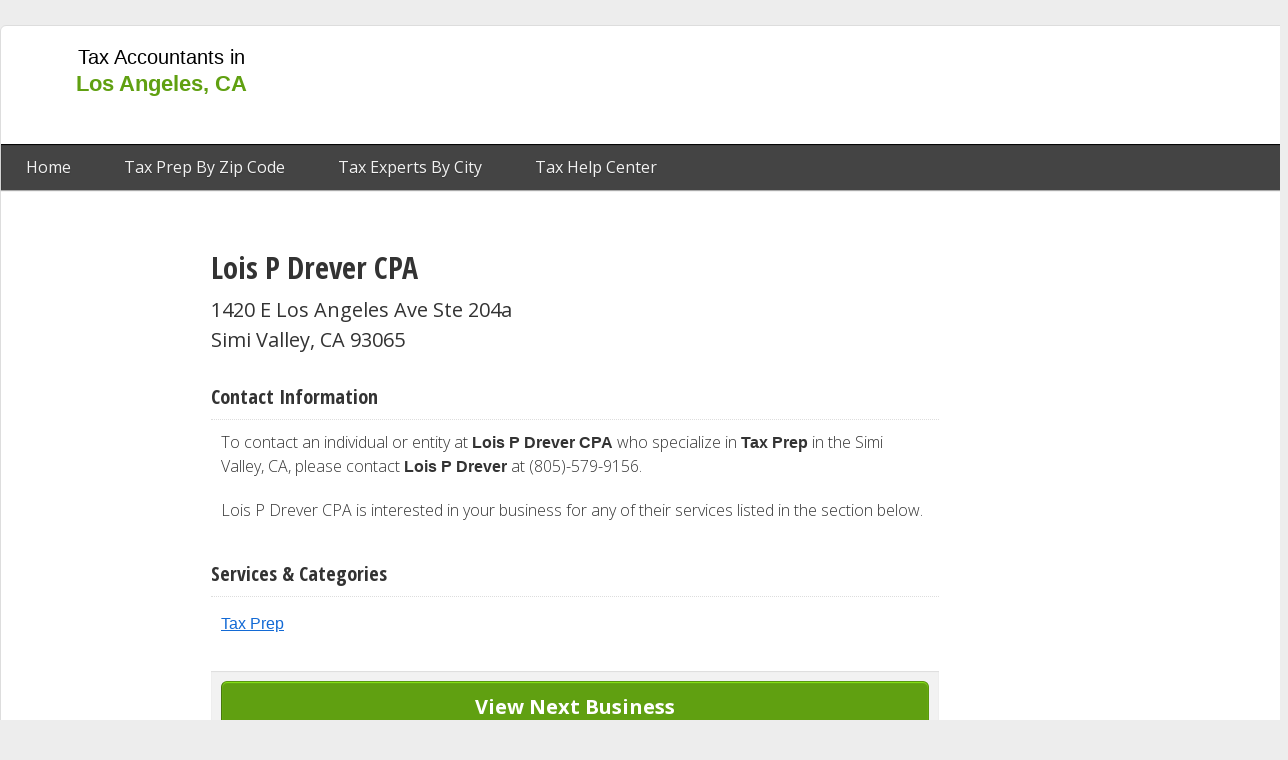

--- FILE ---
content_type: text/html; charset=UTF-8
request_url: https://www.losangelestax.us/business/profile/112610/lois-p-drever-cpa
body_size: 5049
content:
<!doctype html>
<html class="pages-business-single" lang="en-US">
    <head>
        <meta charset="utf-8">

<title>Lois P Drever CPA | Tax Preparer in Simi Valley, CA</title>
<meta name="robots" content="index,follow" />

<meta name="description" content="Lois P Drever CPA is a tax preparation business in Simi Valley, CA. Lois P Drever is the professional contact at Lois P Drever CPA. The company may be contacted at (805)-579-9156.">

<meta name="city" content="Los Angeles">
<meta name="country" content="USA">
<meta name='category' content='Tax Preparation'>
<link rel="icon" type="image/png" href="/favicon.ico"/>
<link rel="canonical" href="https://www.losangelestax.us/business/profile/112610/lois-p-drever-cpa" />
<!-- DEFAULT SCRIPTS -->
<script data-ad-client="ca-pub-0187233246459807" async src="https://pagead2.googlesyndication.com/pagead/js/adsbygoogle.js"></script>
<!-- DEFAULT STYLES -->
<!-- GOOGLE SITE VERIFICATION -->
<meta name="google-site-verification" content="hGDLm9L886Ys1fDiMQ6bvnDK8gPa2FH2OzsfFpCo2vI" />
<!-- BING SITE VERIFICATION -->
<meta name="msvalidate.01" content="D7BAF7652DC3F7AC18329F8A8272252D" />

<link rel="dns-prefetch" href="//www.losangelestax.us">
        <meta name="viewport" content="width=device-width, initial-scale=1">

        <meta name="theme-color" content="#60a011"/>
        	<meta name="keywords" content="lois p drever cpa,tax accountant simi valley ca,tax preparer simi valley,ca,best tax accountant in simi valley ca,lois drever">
			<meta name="og:street-address" content="1420 E Los Angeles Ave Ste 204a"/>
	<meta name="business:contact_data:street_address" content="1420 E Los Angeles Ave Ste 204a"/>
	<meta name="og:locality" content="Simi Valley"/>
	<meta name="business:contact_data:locality" content="Simi Valley"/>
	<meta name="og:region" content="CA"/>
	<meta name="business:contact_data:region" content="CA"/>
	<meta name="og:postal-code" content="93065"/>
	<meta name="business:contact_data:postal_code" content="93065"/>
	<meta name="og:country-name" content="USA"/>

	<meta name="og:title" content="Lois P Drever CPA"/>
	<meta name="og:type" content="business.business"/>
	<meta name="og:url" content="https://www.losangelestax.us/business/profile/112610/lois-p-drever-cpa"/>
	<meta name="og:image" content=""/>
	<meta name="og:site_name" content="LosAngelesTax.us"/>
	<meta name="og:description" content="Lois P Drever CPA is a tax preparation business in Simi Valley, CA. Lois P Drever is the professional contact at Lois P Drever CPA. The company may be contacted at (805)-579-9156."/>
	<meta name="og:updated_time" content="2019-12-27T00:36:10+00:00"/>


        <link rel="stylesheet" href="/css/output/templates/desktop_3_column_split.css?v=9105b5fa2c70a9e6fd9a75da92bc093e9e206243" type="text/css" />

        <script type="text/javascript">
if (typeof dataLayer === 'undefined') {
  var dataLayer = [];
}
    dataLayer.push({'landing_controller_action': 'BusinessController@getBusiness'});
    dataLayer.push({'landing_route': 'business'});
    dataLayer.push({'route': 'business'});
    dataLayer.push({'env': 'digitalocean'});
    dataLayer.push({'site_id': '4'});
    dataLayer.push({'site_domain': 'losangelestax.us'});
    dataLayer.push({'site_ga_id': 'UA-55861866-4'});
  </script>
        <!-- Google Tag Manager -->
        <script>(function(w,d,s,l,i){w[l]=w[l]||[];w[l].push({'gtm.start':
        new Date().getTime(),event:'gtm.js'});var f=d.getElementsByTagName(s)[0],
        j=d.createElement(s),dl=l!='dataLayer'?'&l='+l:'';j.async=true;j.src=
        'https://www.googletagmanager.com/gtm.js?id='+i+dl;f.parentNode.insertBefore(j,f);
        })(window,document,'script','dataLayer','GTM-WK9S87');</script>
        <!-- End Google Tag Manager -->
        <link rel="amphtml" href="https://www.losangelestax.us/amp/business/profile/112610/lois-p-drever-cpa" />        <script type="application/ld+json">
  {
    "@context": "https://schema.org/",
    "@type": "AccountingService",
    "@id": "https://www.losangelestax.us/business/profile/112610/lois-p-drever-cpa",
    "name": "Lois P Drever CPA",
    "description": "Lois P Drever CPA is a tax preparation business in Simi Valley, CA. Lois P Drever is the professional contact at Lois P Drever CPA. The company may be contacted at (805)-579-9156.",
    "address": {
      "@type": "PostalAddress",
      "addressLocality": "Simi Valley",
      "addressRegion": "CA",
      "addressCountry": "US",
      "streetAddress": "1420 E Los Angeles Ave Ste 204a",
      "postalCode": "93065"
    },
    "areaServed": {
      "@type": "State",
      "name": "CA"
    },
    "image": "/img/profile.png",
    "priceRange": "$$",
    "telephone": "(805)-579-9156"
  }
</script>
<script>
window.__gb = "eyJpdiI6InF6VEJRQWgxMW10aHBvWHF2dXFuNUE9PSIsInZhbHVlIjoia3lCZURVTmpYXC93NlhrQXpTQ1NiMlE9PSIsIm1hYyI6ImRjODAxOGVjNWI4MTc5OTJiNzQzZTVhNjRmMDU1N2Q3M2MwN2E0MjU3NzYxYmU4NGRmOGFmMWViMzMxYzEwZTYifQ==";
</script>
    </head>
    <body>
        <div id="fb-root"></div>
        <script>(function(d, s, id) {
          var js, fjs = d.getElementsByTagName(s)[0];
          if (d.getElementById(id)) return;
          js = d.createElement(s); js.id = id;
          js.src = "//connect.facebook.net/en_US/sdk.js#xfbml=1&version=v2.9&appId=805504866275092";
          fjs.parentNode.insertBefore(js, fjs);
        }(document, 'script', 'facebook-jssdk'));</script>
        <!-- Google Tag Manager (noscript) -->
        <noscript><iframe src="https://www.googletagmanager.com/ns.html?id=GTM-WK9S87"
        height="0" width="0" style="display:none;visibility:hidden"></iframe></noscript>
        <!-- End Google Tag Manager (noscript) -->

        <div id="wrapper" class="page type-desktop">
            <header id="top" class="slot">
                <div class="frame">
                                        	<!-- START module.header.one -->
<div class="module module_header_one ">
	<div class="inside">
					<a class="logo" href="https://www.losangelestax.us" title="Los Angeles Tax Accountant Reference">
	<span class="title">Tax Accountants in <span class="city">Los Angeles, CA</span></span>

</a>
<nav>
	<a href="https://www.losangelestax.us" title="Home">Home</a>

								<a href="https://www.losangelestax.us/tax-preparation" title="Tax Prep by Zip Code">Tax Prep By Zip Code</a>
				<a href="https://www.losangelestax.us/ca/cities" title="Tax Experts by City">Tax Experts By City</a>
  		<a href="https://www.losangelestax.us/help" title="Tax Help Center">Tax Help Center</a>
	</nav>
			</div>
</div>
<!-- STOP module.header.one -->
                                                <!-- START module.ad -->
<div class="module module_ad ad_sec-top_728x90 ad-losangelestax.us_top_728x90_01">
	<div class="inside">
					<div class="google-ad  ad_sec-top_728x90 ad-losangelestax.us_top_728x90_01">
<script async src="//pagead2.googlesyndication.com/pagead/js/adsbygoogle.js"></script>
<!-- losangelestax.us_top_728x90_01 / top_728x90 -->
<ins class="adsbygoogle"
     style="display:inline-block;width:728px;height:90px"
     data-ad-client="ca-pub-0187233246459807"
     data-ad-slot="7951600160"
     ></ins>
<script>
(adsbygoogle = window.adsbygoogle || []).push({});
</script>
</div>
			</div>
</div>
<!-- STOP module.ad -->
                    </div>
            </header>

            <div class="inner-wrap clearfix">
                <aside id="left" class="slot">
                    <div class="frame">
                                                        <!-- START module.ad -->
<div class="module module_ad ad_sec-left_160x600 ad-losangelestax.us_leftside_160x600_01">
	<div class="inside">
					<div class="google-ad  ad_sec-left_160x600 ad-losangelestax.us_leftside_160x600_01">
<script async src="//pagead2.googlesyndication.com/pagead/js/adsbygoogle.js"></script>
<!-- losangelestax.us_leftside_160x600_01 / left_160x600 -->
<ins class="adsbygoogle"
     style="display:inline-block;width:160px;height:600px"
     data-ad-client="ca-pub-0187233246459807"
     data-ad-slot="4998133760"
     ></ins>
<script>
(adsbygoogle = window.adsbygoogle || []).push({});
</script>
</div>
			</div>
</div>
<!-- STOP module.ad -->
                                                </div>
                </aside>
                <div id="content" class="slot">
                    <div class="frame">
                        					<!-- START module.business.single.title -->
<div class="module module_business_single_title ">
	<div class="inside">
					<h1>Lois P Drever CPA</h1>			</div>
</div>
<!-- STOP module.business.single.title -->
					<!-- START module.business.single.location -->
<div class="module module_business_single_location ">
	<div class="inside">
					<section class="information biz_info">
	<h5 class="subheader block">Location</h5>
	<div class="row clearfix block">
		<span class="item address1">1420 E Los Angeles Ave Ste 204a</span>
				<span class="item city-state-zip">Simi Valley, CA 93065</span>
	</div>
</section>
			</div>
</div>
<!-- STOP module.business.single.location -->
					<!-- START module.ad -->
<div class="module module_ad ">
	<div class="inside">
								</div>
</div>
<!-- STOP module.ad -->
					<!-- START module.business.single.contact -->
<div class="module module_business_single_contact ">
	<div class="inside">
					<section class="contact biz_info">
	<h5 class="header block">Contact Information</h5>
  	 <p>To contact an individual or entity at <strong>Lois P Drever CPA</strong> who specialize in <strong>Tax Prep</strong> in the Simi Valley, CA, please contact <strong>Lois P Drever</strong> at (805)-579-9156.</p>
    	 <p>Lois P Drever CPA is interested in your business for any of their services listed in the section below.</p>
      </section>
			</div>
</div>
<!-- STOP module.business.single.contact -->
					<!-- START module.business.single.services -->
<div class="module module_business_single_services ">
	<div class="inside">
					<section class="services biz_info">
	<h5 class="header block">Services &amp; Categories</h5>
	<ul>
					<li><a href="https://www.losangelestax.us/ca/simi-valley/tax-preparation" title="Tax Prep in Simi Valley, CA">Tax Prep</a></li>
			</ul>
</section>
			</div>
</div>
<!-- STOP module.business.single.services -->
					<!-- START module.business.single.navi -->
<div class="module module_business_single_navi ">
	<div class="inside">
					<div class="buttons next_only block clearfix">
	<a class="button next" href="https://www.losangelestax.us/business/profile/112705/lori-a-mcclaury-ea" event-tracker data-event-category="button" data-event-action="click" data-event-label="nextBusiness" data-event-value="1">
		<span class="action">View Next Business</span>
		<span class="name">Lori A Mcclaury Ea</span>
	</a>
</div>
<a class="others trackit" data-event-label="module@business_single_navi.other" href="https://www.losangelestax.us/tax-preparation/93065">View other businesses in 93065 zipcode</a>
			</div>
</div>
<!-- STOP module.business.single.navi -->
					<!-- START module.business.related -->
<div class="module module_business_related ">
	<div class="inside">
					<section class="related">
		<span class="header block">Related Tax Prep Businesses in Simi Valley, CA</span>
		<div class="list clearfix block" data-half="5">
			<ul class="split">
											<li class="business" data-index="0">
					<span class="name block"><a class="trackit" href="https://www.losangelestax.us/business/profile/118186/pamela-k-crouch" data-event-label="module@business_related.business"><i class="fa fa-arrow-right"></i>Pamela K Crouch</a></span>
				</li>
											<li class="business" data-index="1">
					<span class="name block"><a class="trackit" href="https://www.losangelestax.us/business/profile/114063/mario-natividad" data-event-label="module@business_related.business"><i class="fa fa-arrow-right"></i>Mario Natividad</a></span>
				</li>
											<li class="business" data-index="2">
					<span class="name block"><a class="trackit" href="https://www.losangelestax.us/business/profile/102544/h-r-block-tax-services-inc" data-event-label="module@business_related.business"><i class="fa fa-arrow-right"></i>H & R Block Tax Services Inc</a></span>
				</li>
											<li class="business" data-index="3">
					<span class="name block"><a class="trackit" href="https://www.losangelestax.us/business/profile/129945/xpertax-group" data-event-label="module@business_related.business"><i class="fa fa-arrow-right"></i>Xpertax Group</a></span>
				</li>
											<li class="business" data-index="4">
					<span class="name block"><a class="trackit" href="https://www.losangelestax.us/business/profile/110320/l-s-leffler-associates" data-event-label="module@business_related.business"><i class="fa fa-arrow-right"></i>L S Leffler & Associates</a></span>
				</li>
							</ul><ul class="split">				<li class="business" data-index="5">
					<span class="name block"><a class="trackit" href="https://www.losangelestax.us/business/profile/110336/lm-tax-professionals" data-event-label="module@business_related.business"><i class="fa fa-arrow-right"></i>L&m Tax Professionals</a></span>
				</li>
											<li class="business" data-index="6">
					<span class="name block"><a class="trackit" href="https://www.losangelestax.us/business/profile/107184/jeri-miller" data-event-label="module@business_related.business"><i class="fa fa-arrow-right"></i>Jeri Miller</a></span>
				</li>
											<li class="business" data-index="7">
					<span class="name block"><a class="trackit" href="https://www.losangelestax.us/business/profile/89431/anelica-ascencio" data-event-label="module@business_related.business"><i class="fa fa-arrow-right"></i>Anelica Ascencio</a></span>
				</li>
											<li class="business" data-index="8">
					<span class="name block"><a class="trackit" href="https://www.losangelestax.us/business/profile/109024/kami-l-molin-cpa-inc" data-event-label="module@business_related.business"><i class="fa fa-arrow-right"></i>Kami L Molin, CPA, Inc</a></span>
				</li>
											<li class="business" data-index="9">
					<span class="name block"><a class="trackit" href="https://www.losangelestax.us/business/profile/104941/individual-tax-service" data-event-label="module@business_related.business"><i class="fa fa-arrow-right"></i>Individual Tax Service</a></span>
				</li>
						</ul>
		</div>
	</section>
			</div>
</div>
<!-- STOP module.business.related -->
					<!-- START module.business.featured -->
<div class="module module_business_featured ">
	<div class="inside">
					<section class="featured">
		<h3 class="header block">Featured Tax Preparers in Los Angeles, CA</h3>
		<div class="list clearfix block" data-half="5">
			<ul class="split">
											<li class="business" data-index="0">
					<span class="name block"><a class="trackit" href="https://www.losangelestax.us/business/profile/104233/hi-tech-tax-accounting" data-event-label="module@business_featured.business"><i class="fa fa-arrow-right"></i>Hi Tech Tax & Accounting</a></span>
				</li>
											<li class="business" data-index="1">
					<span class="name block"><a class="trackit" href="https://www.losangelestax.us/business/profile/105675/jack-rudder" data-event-label="module@business_featured.business"><i class="fa fa-arrow-right"></i>Jack Rudder</a></span>
				</li>
											<li class="business" data-index="2">
					<span class="name block"><a class="trackit" href="https://www.losangelestax.us/business/profile/87430/accounting-on-wheels" data-event-label="module@business_featured.business"><i class="fa fa-arrow-right"></i>Accounting On Wheels</a></span>
				</li>
											<li class="business" data-index="3">
					<span class="name block"><a class="trackit" href="https://www.losangelestax.us/business/profile/117062/nell-d-olivelle" data-event-label="module@business_featured.business"><i class="fa fa-arrow-right"></i>Nell D Olivelle</a></span>
				</li>
											<li class="business" data-index="4">
					<span class="name block"><a class="trackit" href="https://www.losangelestax.us/business/profile/103332/hr-block-inc" data-event-label="module@business_featured.business"><i class="fa fa-arrow-right"></i>H&R Block Inc</a></span>
				</li>
							</ul><ul class="split">				<li class="business" data-index="5">
					<span class="name block"><a class="trackit" href="https://www.losangelestax.us/business/profile/112053/liberty-tax-service-7782" data-event-label="module@business_featured.business"><i class="fa fa-arrow-right"></i>Liberty Tax Service #7782</a></span>
				</li>
											<li class="business" data-index="6">
					<span class="name block"><a class="trackit" href="https://www.losangelestax.us/business/profile/112014/liberty-tax-service-16128" data-event-label="module@business_featured.business"><i class="fa fa-arrow-right"></i>Liberty Tax Service - 16128</a></span>
				</li>
											<li class="business" data-index="7">
					<span class="name block"><a class="trackit" href="https://www.losangelestax.us/business/profile/121576/robert-john-radzik-cpa" data-event-label="module@business_featured.business"><i class="fa fa-arrow-right"></i>Robert John Radzik CPA</a></span>
				</li>
											<li class="business" data-index="8">
					<span class="name block"><a class="trackit" href="https://www.losangelestax.us/business/profile/108135/jolene-m-costa" data-event-label="module@business_featured.business"><i class="fa fa-arrow-right"></i>Jolene M Costa</a></span>
				</li>
											<li class="business" data-index="9">
					<span class="name block"><a class="trackit" href="https://www.losangelestax.us/business/profile/129987/yang-co-cpa-a-prof-corp" data-event-label="module@business_featured.business"><i class="fa fa-arrow-right"></i>Yang & Co CPA A Prof Corp</a></span>
				</li>
						</ul>
		</div>
	</section>
			</div>
</div>
<!-- STOP module.business.featured -->
			                                            </div>
                </div>
                <aside id="right" class="slot">
                    <div class="frame">
                                                        <!-- START module.ad -->
<div class="module module_ad ad_sec-right_300x600 ad-losangelestax.us_rightside_300x600_01">
	<div class="inside">
					<div class="google-ad  ad_sec-right_300x600 ad-losangelestax.us_rightside_300x600_01">
<script async src="//pagead2.googlesyndication.com/pagead/js/adsbygoogle.js"></script>
<!-- losangelestax.us_rightside_300x600_01 / right_300x600 -->
<ins class="adsbygoogle"
     style="display:inline-block;width:300px;height:600px"
     data-ad-client="ca-pub-0187233246459807"
     data-ad-slot="6474866965"
     ></ins>
<script>
(adsbygoogle = window.adsbygoogle || []).push({});
</script>
</div>
			</div>
</div>
<!-- STOP module.ad -->
                            	<div class="faq-featuredList">
				<h4>More Related Questions</h4>
											<div class="question" >
					<a class="title" href="https://www.losangelestax.us/help/what-allows-the-us-congress-to-collect-individual-income-taxes" title="What allows the U.S. Congress to collect  individual income taxes?">What allows the U.S. Congress to collect  individual income taxes?</a>
				</div>
							<div class="question" >
					<a class="title" href="https://www.losangelestax.us/help/if-you-filed-chapter-13-bankruptcy-will-the-trustee-take-your-tax-refund" title="If you filed chapter 13 bankruptcy will the trustee take your tax refund?">If you filed chapter 13 bankruptcy will the trustee take your tax refund?</a>
				</div>
							<div class="question" >
					<a class="title" href="https://www.losangelestax.us/help/if-you-are-buying-a-car-from-a-private-seller-do-you-pay-them-sales-tax" title="If you are buying a car from a private seller do you pay them sales tax?">If you are buying a car from a private seller do you pay them sales tax?</a>
				</div>
						              <div class="adtag " data-id="9" data-slot="right_300x250_1"><script async src="//pagead2.googlesyndication.com/pagead/js/adsbygoogle.js"></script>
<!-- taxsites_300x250_desktop_1 -->
<ins class="adsbygoogle"
     style="display:inline-block;width:300px;height:250px"
     data-ad-client="ca-pub-0187233246459807"
     data-ad-slot="1454808567"></ins>
<script>
(adsbygoogle = window.adsbygoogle || []).push({});
</script></div>
          										<div class="question" >
					<a class="title" href="https://www.losangelestax.us/help/will-the-irs-or-state-take-your-tax-refund-due-to-delinquent-student-loans" title="Will the IRS or state take your tax refund due to delinquent student loans?">Will the IRS or state take your tax refund due to delinquent student loans?</a>
				</div>
							<div class="question" >
					<a class="title" href="https://www.losangelestax.us/help/if-your-car-gets-repossessed-and-you-choose-not-to-pay-for-it-can-they-take-your-tax-return" title="If your car gets repossessed and you choose not to pay for it can they take your tax return?">If your car gets repossessed and you choose not to pay for it can they take your tax return?</a>
				</div>
							<div class="question" >
					<a class="title" href="https://www.losangelestax.us/help/how-can-you-file-taxes-online-yourself" title="How can you file taxes online yourself?">How can you file taxes online yourself?</a>
				</div>
						              <div class="adtag " data-id="10" data-slot="right_300x250_2"><script async src="//pagead2.googlesyndication.com/pagead/js/adsbygoogle.js"></script>
<!-- taxsites_300x250_desktop_2 -->
<ins class="adsbygoogle"
     style="display:inline-block;width:300px;height:250px"
     data-ad-client="ca-pub-0187233246459807"
     data-ad-slot="2931541769"></ins>
<script>
(adsbygoogle = window.adsbygoogle || []).push({});
</script></div>
          				</div>
                    </div>
                </aside>
            </div>

            <footer id="footer" class="slot">
                <div class="frame">
                                        	<!-- START module.footer -->
<div class="module module_footer ">
	<div class="inside">
					&copy; 2026 LosAngelesTax.us website is protected under copyright. No data mining allowed. The data on this website is publicly available information but can be outdated. Read our <a href="/terms" rel="nofollow">terms of service</a> and <a href="/privacy" rel="nofollow">privacy policy</a>.
			</div>
</div>
<!-- STOP module.footer -->
                                    </div>
            </footer>
        </div>
        <script src="/js/app.js?v=2"></script>
        <script src="/js/pvtr.js?v=1234" async></script>
        <script src="https://ajax.googleapis.com/ajax/libs/webfont/1.6.26/webfont.js"></script>
<script>
  WebFont.load({
    google: {
      families: ['Open+Sans:300,400,700', 'Open+Sans+Condensed:700,300']
    }
  });
</script>
    <script defer src="https://static.cloudflareinsights.com/beacon.min.js/vcd15cbe7772f49c399c6a5babf22c1241717689176015" integrity="sha512-ZpsOmlRQV6y907TI0dKBHq9Md29nnaEIPlkf84rnaERnq6zvWvPUqr2ft8M1aS28oN72PdrCzSjY4U6VaAw1EQ==" data-cf-beacon='{"version":"2024.11.0","token":"61addb519acb40dbabde7bad2068cffe","r":1,"server_timing":{"name":{"cfCacheStatus":true,"cfEdge":true,"cfExtPri":true,"cfL4":true,"cfOrigin":true,"cfSpeedBrain":true},"location_startswith":null}}' crossorigin="anonymous"></script>
</body>
</html>


--- FILE ---
content_type: text/html; charset=utf-8
request_url: https://www.google.com/recaptcha/api2/aframe
body_size: 267
content:
<!DOCTYPE HTML><html><head><meta http-equiv="content-type" content="text/html; charset=UTF-8"></head><body><script nonce="y7QVfIPBILrvYkE69ayunw">/** Anti-fraud and anti-abuse applications only. See google.com/recaptcha */ try{var clients={'sodar':'https://pagead2.googlesyndication.com/pagead/sodar?'};window.addEventListener("message",function(a){try{if(a.source===window.parent){var b=JSON.parse(a.data);var c=clients[b['id']];if(c){var d=document.createElement('img');d.src=c+b['params']+'&rc='+(localStorage.getItem("rc::a")?sessionStorage.getItem("rc::b"):"");window.document.body.appendChild(d);sessionStorage.setItem("rc::e",parseInt(sessionStorage.getItem("rc::e")||0)+1);localStorage.setItem("rc::h",'1768741107094');}}}catch(b){}});window.parent.postMessage("_grecaptcha_ready", "*");}catch(b){}</script></body></html>

--- FILE ---
content_type: text/plain
request_url: https://www.google-analytics.com/j/collect?v=1&_v=j102&a=1458478244&t=pageview&_s=1&dl=https%3A%2F%2Fwww.losangelestax.us%2Fbusiness%2Fprofile%2F112610%2Flois-p-drever-cpa&ul=en-us%40posix&dt=Lois%20P%20Drever%20CPA%20%7C%20Tax%20Preparer%20in%20Simi%20Valley%2C%20CA&sr=1280x720&vp=1280x720&_u=YGBAgAABAAAAAC~&jid=1543961461&gjid=972209390&cid=198611186.1768741088&tid=UA-55861866-4&_gid=256486884.1768741088&_slc=1&gtm=45He61e1n71WK9S87za200&cd1=4&cd3=business&cd5=business&cd7=business%2F&cd8=no&gcd=13l3l3l3l1l1&dma=0&tag_exp=103116026~103200004~104527907~104528501~104684208~104684211~105391253~115495939~115616985~115938466~115938469~115985660~116744866~117041588&z=1729758498
body_size: -451
content:
2,cG-D0ED4Q75CV